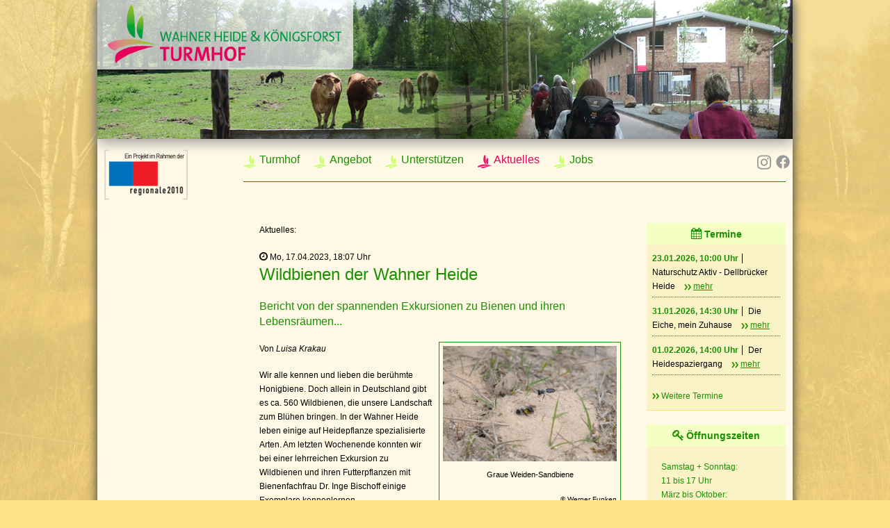

--- FILE ---
content_type: text/html; charset=UTF-8
request_url: https://www.turmhof.net/aktuell-wildbienen-der-wahner-heide,847.html
body_size: 5291
content:
<!DOCTYPE html>
<html dir="ltr" lang="de-DE">
<head>
	<meta http-equiv="Content-Type" content="text/html; charset=UTF-8" />
    <meta name="viewport" content="width=device-width, initial-scale=1, maximum-scale=1">	<title>Heideportal Turmhof | Aktuelle Meldung: Wildbienen der Wahner Heide</title>
	<meta name="description" content="Bericht von der spannenden Exkursionen zu Bienen und ihren Lebensr&auml;umen..." />

<meta property="og:title" content="Wildbienen der Wahner Heide">
<meta property="og:description" content="Bericht von der spannenden Exkursionen zu Bienen und ihren Lebensr&auml;umen...">
<meta property="og:image" content="https://www.heideterrasse.net/upload/bilder/news/847_weiden-sandbiene_w.funken.jpg">
<meta property="og:url" content="https://www.turmhof.net/aktuell-wildbienen-der-wahner-heide,847.html">

<meta property="og:site_name" content="Heideportal Turmhof, Rösrath">
<meta name="twitter:image:alt" content="Graue Weiden-Sandbiene">

		<link rel="shortcut icon" type="image/x-icon" href="/img/icon.ico" />
	<meta name="author" content="Justus Siebert" />
	 <link rel="stylesheet" type="text/css" media="all" href="/css/font-awesome.min.css">  
	<link rel="stylesheet" type="text/css" media="all" href="/css/StyleStruktur.css" />
	<link rel="stylesheet" type="text/css" media="print" href="/css/StyleStrukturPrint.css" />
    <link rel="stylesheet" type="text/css" href="/css/jquery.lightbox-0.5.css" media="screen" />
    <link href='/css/sm-core-css.css' rel='stylesheet' type='text/css' />
<link href='/css/sm-clean.css' rel='stylesheet' type='text/css' />
<link href='/css/jquery.smartmenus.bootstrap.css' rel='stylesheet' type='text/css' />
	<script type="text/javascript" src="/js/jquery-3.3.1.min.js"></script>
    <script type="text/javascript" src="/js/just-jquery.js"></script>
	<script type="text/javascript" src="/js/jquery.lightbox-0.5.js"></script>
    <script src="/js/jquery.smartmenus.js" type="text/javascript"></script>
    <script src="/js/jquery.smartmenus.bootstrap.js" type="text/javascript"></script>
	<meta name="geo.placename" content="Kammerbroich 67, 51503 Rösrath, Deutschland" />
	<meta name="geo.position" content="50.890690;7.168610" />
	<meta name="geo.region" content="DE-Nordrhein-Westfalen" />
	<meta name="ICBM" content="50.890690, 7.168610" />
<!--[if IE]>
<link rel="stylesheet" type="text/css" href="/css/StyleStrukturIE.css" />
<![endif]-->
<!--[if IE 7]>
<link rel="stylesheet" type="text/css" href="/css/StyleStrukturIE7.css" />
<![endif]-->
<script src="/js/javascript.js" type="text/javascript"></script>
</head>
<body id="oben">
<div id="Container1">
	<div id="Container2">
				<div id="BannerGesamt" class="BannerGesamtMotiv2">
			<div id="BannerTitelWhKoeforst"><a href="/" title="Startseite"><img src="/img/logo-turmhof.png" width="338" height="85" alt="Besucherportal Turmhof, R&ouml;srath, Wahner Heide / K&ouml;nigsforst" /></a></div>
            <div id="toggle-menu">
            <span class="balken"></span>
            <span class="balken"></span>
            <span class="balken"></span>
            </div>
                                <div id="linkesMenuMobile">

					
					<ul id="main-menu" class="sm sm-vertical sm-clean">

					
					<!--xxxxxxxxxxxxxxxxxxxxxxxx-->
						
						<li class=""><a href="turmhof-wahner-heide.php">Turmhof</a><!-- anfang listpunkt ebene 1 -->
														<ul><!-- anfang liste ebene 2 -->
																	<li class=""><a href="/turmhof-roesrath-gebaeude.php">Geb&auml;ude und Historie</a></li><!-- ende listpunkt ebene 2 -->
																<li class=""><a href="/projekt-forum-wahnerheide-koenigsforst.php">Wahner Heide und K&ouml;nigsforst</a></li><!-- ende listpunkt ebene 2 -->
																<li class=""><a href="/traegerverein-heideportal-turmhof.php">Tr&auml;gerverein</a></li><!-- ende listpunkt ebene 2 -->
																<li class=""><a href="/partner-traegerverein-heidezentrum-turmhof.php">Partner</a></li><!-- ende listpunkt ebene 2 -->
																<li class=""><a href="/heidebibliothek-turmhof-roesrath.php">Heidebibliothek</a></li><!-- ende listpunkt ebene 2 -->
																<li class=""><a href="/oeffnungszeiten-anfahrt-turmhof-roesrath.php">&Ouml;ffnungszeiten &amp; Anfahrt</a></li><!-- ende listpunkt ebene 2 -->
																<li class=""><a href="/hofladen-turmhof-roesrath.php">Hofladen</a></li><!-- ende listpunkt ebene 2 -->
																<li class=""><a href="/ausstellung-turmhof.php">Ausstellung</a></li><!-- ende listpunkt ebene 2 -->
																<li class=""><a href="/turmhof-garten.php">Turmhofgarten</a></li><!-- ende listpunkt ebene 2 -->
								                                   </ul><!-- ende liste ebene 2 -->
                                

						</li><!-- ende listpunkt ebene 1 -->
						
						<li class=""><a href="angebote-turmhof-wahner-heide.php">Angebot</a><!-- anfang listpunkt ebene 1 -->
														<ul><!-- anfang liste ebene 2 -->
																	<li class=""><a href="/exkursionen-wahnerheide.php">Exkursionen buchen</a></li><!-- ende listpunkt ebene 2 -->
																<li class=""><a href="/rundwanderwege-wahnerheide.php">Rundwanderwege</a></li><!-- ende listpunkt ebene 2 -->
																<li class=""><a href="/roesrather-heidespaziergang.php">R&ouml;srather Heidespaziergang</a></li><!-- ende listpunkt ebene 2 -->
																<li class=""><a href="/kinder-turmhof-roesrath.php">Angebote f&uuml;r Kinder</a></li><!-- ende listpunkt ebene 2 -->
																<li class=""><a href="/heide-kids.php">Heide-Kids</a></li><!-- ende listpunkt ebene 2 -->
																<li class=""><a href="/schul-projekte-turmhof-roesrath.php">Projekte mit Schulen</a></li><!-- ende listpunkt ebene 2 -->
								                                   </ul><!-- ende liste ebene 2 -->
                                

						</li><!-- ende listpunkt ebene 1 -->
						
						<li class=""><a href="projekt-turmhof-mitmachen-und-unterstuetzen.php">Unterst&uuml;tzen</a><!-- anfang listpunkt ebene 1 -->
														<ul><!-- anfang liste ebene 2 -->
																	<li class=""><a href="/mitmachen.php">Mitmachen</a></li><!-- ende listpunkt ebene 2 -->
																<li class=""><a href="/spenden.php">Spenden</a></li><!-- ende listpunkt ebene 2 -->
																<li class=""><a href="/sponsoring.php">Sponsoring</a></li><!-- ende listpunkt ebene 2 -->
																<li class=""><a href="/kontakt.php">Kontakt</a></li><!-- ende listpunkt ebene 2 -->
								                                   </ul><!-- ende liste ebene 2 -->
                                

						</li><!-- ende listpunkt ebene 1 -->
						
						<li class=" class="aktiv1""><a href="aktuelles.php">Aktuelles</a><!-- anfang listpunkt ebene 1 -->
							

						</li><!-- ende listpunkt ebene 1 -->
						
						<li class=""><a href="jobs-turmhof-roesrath.php">Jobs</a><!-- anfang listpunkt ebene 1 -->
							

						</li><!-- ende listpunkt ebene 1 -->
										</ul><!-- ende liste ebene 1 -->
                    </div>
		</div>		<div id="InhaltGesamt">
			<div id="HauptNavLeiste">
						<div id="BannerRegionale2010"><img src="/img/logo-regionale2010.gif" width="120" height="73" alt="regionale 2010" /></div>
            <nav>
            <ul class="ListeOhneListenpunkte ListeHauptNavi">
								<li><a href="/turmhof-wahner-heide.php">Turmhof</a>
					
										<ul>
												<li><a href="/turmhof-roesrath-gebaeude.php">Geb&auml;ude und Historie</a></li>
											<li><a href="/projekt-forum-wahnerheide-koenigsforst.php">Wahner Heide und K&ouml;nigsforst</a></li>
											<li><a href="/traegerverein-heideportal-turmhof.php">Tr&auml;gerverein</a></li>
											<li><a href="/partner-traegerverein-heidezentrum-turmhof.php">Partner</a></li>
											<li><a href="/heidebibliothek-turmhof-roesrath.php">Heidebibliothek</a></li>
											<li><a href="/oeffnungszeiten-anfahrt-turmhof-roesrath.php">&Ouml;ffnungszeiten &amp; Anfahrt</a></li>
											<li><a href="/hofladen-turmhof-roesrath.php">Hofladen</a></li>
											<li><a href="/ausstellung-turmhof.php">Ausstellung</a></li>
											<li><a href="/turmhof-garten.php">Turmhofgarten</a></li>
										</ul>
										
					
				</li>
								<li><a href="/angebote-turmhof-wahner-heide.php">Angebot</a>
					
										<ul>
												<li><a href="/exkursionen-wahnerheide.php">Exkursionen buchen</a></li>
											<li><a href="/rundwanderwege-wahnerheide.php">Rundwanderwege</a></li>
											<li><a href="/roesrather-heidespaziergang.php">R&ouml;srather Heidespaziergang</a></li>
											<li><a href="/kinder-turmhof-roesrath.php">Angebote f&uuml;r Kinder</a></li>
											<li><a href="/heide-kids.php">Heide-Kids</a></li>
											<li><a href="/schul-projekte-turmhof-roesrath.php">Projekte mit Schulen</a></li>
										</ul>
										
					
				</li>
								<li><a href="/projekt-turmhof-mitmachen-und-unterstuetzen.php">Unterst&uuml;tzen</a>
					
										<ul>
												<li><a href="/mitmachen.php">Mitmachen</a></li>
											<li><a href="/spenden.php">Spenden</a></li>
											<li><a href="/sponsoring.php">Sponsoring</a></li>
											<li><a href="/kontakt.php">Kontakt</a></li>
										</ul>
										
					
				</li>
								<li class="aktiv"><a href="/aktuelles.php">Aktuelles</a>
					
										
					
				</li>
								<li><a href="/jobs-turmhof-roesrath.php">Jobs</a>
					
										
					
				</li>
							</ul>
            </nav>
			<!--<div id="facebookButton"><a href="https://www.facebook.com/turmhof.wahnerheide" target="_blank" title="Besuchen Sie auch die facebook-Seite des Turmhofes"><img src="/img/facebook-20px.gif" width="20" height="20" alt="facebook" /></a></div>-->
            <ul class="ListeOhneListenpunkte ListeSocialMedia nurSichtbarDesktop">
                <li class="instagram"><a href="https://www.instagram.com/buendnis_heideterrasse/" target="_blank" rel="noopener" title="Besuchen Sie auch die Instagram-Seite der Heideterrasse"></a></li>
                <li class="facebook"><a href="https://de-de.facebook.com/heideterrasse" target="_blank" rel="noopener" title="Besuchen Sie auch die facebook-Seite der Heideterrasse"></a></li>
            </ul>			</div>
			
			<div id="InhaltbereichGesamt">
				<div id="InhaltbereichSpalte1">
					
									</div>
				<div id="InhaltbereichSpalte2">
				<p class="TitelHeadBeiZweiEbenen">Aktuelles:</p>
                <article itemscope itemType="http://schema.org/BlogPosting">
				<p class="SingleAuflistungDatum"><time datetime="2023-04-17 18:07" itemprop="datePublished">Mo, 17.04.2023, 18:07</time> Uhr</p>
				<h1 itemprop="headline">Wildbienen der Wahner Heide</h1>
                <div class="InhaltsBereichStandard" itemprop="articleBody">
				<h2>Bericht von der spannenden Exkursionen zu Bienen und ihren Lebensräumen...</h2>

									<!--<script type="text/javascript" src="/js/jquery.lightbox-0.5.js"></script>
					<link rel="stylesheet" type="text/css" href="/css/jquery.lightbox-0.5.css" media="screen" />-->
					<script type="text/javascript">
				    $(function() {
				        $('.ListeBilderGalerieThumb a').lightBox({
						maxHeight: 600,
           				maxWidth: 1200
						})
				    });
				    </script>
					<p><div class="SchichtBildInTextGesamtRechts"><div class="SchichtBildInTextBild ListeBilderGalerieThumb"><a href="https://www.heideterrasse.net/upload/bilder/news/847_weiden-sandbiene_w.funken.jpg" class="" title="Gro&szlig;ansicht" name="Graue Weiden-Sandbiene"><img src="https://www.heideterrasse.net/upload/bilder/news/847_weiden-sandbiene_w.funken.jpg" width="250" alt="Graue Weiden-Sandbiene" itemprop="image" /></a></div><p class="SchichtBildInTextUntertitel" style="width:250px;">Graue Weiden-Sandbiene</p><div class="SchichtBildInTextCopyright">&copy; Werner Funken</div></div></p> 
  <p>Von <em>Luisa Krakau</em></p> 
  <p>Wir alle kennen und lieben die berühmte Honigbiene. Doch allein in
Deutschland gibt es ca. 560 Wildbienen, die unsere Landschaft zum
Blühen bringen. In der Wahner Heide leben einige auf Heidepflanze
spezialisierte Arten. Am letzten Wochenende konnten wir bei einer
lehrreichen Exkursion zu Wildbienen und ihren Futterpflanzen mit
Bienenfachfrau Dr. Inge Bischoff einige Exemplare kennenlernen.</p> 
  <p align="justify">Direkt
am Anfang hatten wir das Glück eine gut besuchte Sanddüne zu
entdecken, wo Seiden- und Sandbienen direkt nebeneinander leben. Sie
brüten und leben solitär in Löchern im Boden und brauchen dafür
sandigen Rohboden, welchen an dieser Stelle Wildschweine herstellen.
Während Seidenbienen eine klare Einflugschneise für ihre Nester
planen und ihre Nester offenlassen, bauen die Sandbiene kleine
Vulkane, welche sie vor dem Verlassen verschließen und mit
Duftstoffen markieren. Beim ersten Ausflug fliegen beide Arten immer
größer werdende Achtförmige-Figuren um ihr Nest, um sich die
Stelle ihres Nestes an Landmarken zu merken. 
</p> 
  <p align="justify">Besonders
beeindruckt haben die roten Blutbienen. Sie haben einen komplett
roten Köper und sind somit nicht sofort als Biene zu erkennen. Sie
sind Brutparasiten, denn sie legen ihre Eier in die Nester der
Seidenbienen und töten Eier oder Larven der Wirte. Deswegen gehören
sie zu den Kuckucksbienen. Fast jede Bienenart hat auch eine
spezialisierte Kuckucksbienen-Art, die wie der Kuckuck, seine Eier in
fremde Nester legen.</p> 
  <p align="justify">Zudem
konnten wir viel über die Systematik der Bienen, die erstaunliche
Anpassung von Bienen und Blütenpflanzen und die dadurch
hervortretende Wichtigkeit von Artenvielfalt bei den Wildbienen
lernen. Die Blüte von Tomatenpflanze zum Beispiel, kann nur durch
Vibration bestäubt werden, was durch das tiefe Brummen der Hummeln
ausgelöst werden kann. Die Honigbiene kann diesen Mechanismus nicht
auslösen und kann Tomaten somit auch nicht bestäuben. Neben der
Tomate gibt es noch zahlreiche andere Arten, die nur von spezifischen
Wildbienen bestäubt werden können. Leider sind auch die Wildbienen
von Nahrungsmangel und Vergiftung durch Insektizide betroffen. Durch
richtiges Anpflanzen von bestimmten Pflanzenarten kann man aber auch
die Wildbienen ein wenig unterstützen und sich sogar gezielt Arten
in den Garten holen. 
</p> 
  <p align="justify">Im
Sommer wird es eine weitere interessante Exkursion zu den dann
aktiven Wildbienen geben, für alle die nun gern mehr wissen möchten: <a href="https://www.wahnerheide.net/veranstaltung.php?veranstaltung_id=850" target="_blank">Bienen-Exkursion im August</a></p>				
				
                

								<!--<script type="text/javascript" src="/js/jquery.lightbox-0.5.js"></script>
					<link rel="stylesheet" type="text/css" href="/css/jquery.lightbox-0.5.css" media="screen" />-->
					<script type="text/javascript">
				    $(function() {
				        $('.ListeBilderGalerieThumb a').lightBox({
						maxHeight: 550,
           				maxWidth: 800
						})
				    });
				    </script>
				<div class="InhaltsBereichStandard">
					<ul class="ListeOhneListenpunkte ListeBilderGalerieThumb">
										
					
										
					
										
					
										
					
										</ul>
				</div>
				                </div>
                 <div id="SchichtAutorUnterArtikel"><p><a href="#" title="Ein Beitrag von: TG | Tanja Gerlach" class="autorenLink"><span itemprop="author">TG</span></a></p></div>
                  <div class="nichtSichtbar" itemprop="publisher" itemscope itemtype="http://schema.org/Organization">
                                <div itemprop="logo" itemscope itemtype="http://schema.org/ImageObject">
                                    <meta itemprop="url" content="https://www.turmhof.net/img/logo-turmhof.png">
                                    <img src="https://www.turmhof.net/img/logo-turmhof.png" alt="Heideportal Turmhof, Logo">
                                </div>
                                <span itemprop="name">Bündnis Heideterrasse e.V.</span>
                            </div>
                </article>
                </div>
				<div id="InhaltbereichSpalte3">
					
										<div class="KastenRechtsGesamt">
						<h4 class="titelTermine">Termine</h4>
												<ul class="ListeOhneListenpunkte ListeKastenRechts">
												<li><a href="veranstaltung-naturschutz-aktiv---dellbruecker-heide-776.php" title="Termin: Naturschutz Aktiv - Dellbr&uuml;cker Heide"><span class="KastenRechtsDatum">23.01.2026, 10:00 Uhr</span> <span class="KastenRechtsTitel">Naturschutz Aktiv - Dellbrücker Heide</span> <span class="KastenRechtsMehr">mehr</span></a></li>
												<li><a href="veranstaltung-die-eiche_-mein-zuhause-1020.php" title="Termin: Die Eiche, mein Zuhause"><span class="KastenRechtsDatum">31.01.2026, 14:30 Uhr</span> <span class="KastenRechtsTitel">Die Eiche, mein Zuhause</span> <span class="KastenRechtsMehr">mehr</span></a></li>
												<li><a href="veranstaltung-der-heidespaziergang-1024.php" title="Termin: Der Heidespaziergang"><span class="KastenRechtsDatum">01.02.2026, 14:00 Uhr</span> <span class="KastenRechtsTitel">Der Heidespaziergang</span> <span class="KastenRechtsMehr">mehr</span></a></li>
												</ul>
						
						<ul class="ListeOhneListenpunkte ListeKastenRechts2">
						<li><a href="veranstaltungen-turmhof.php" title="Weitere Termine zum Turmhof">Weitere Termine</a></li>
						</ul>
						
					</div>
					
					<div class="KastenRechtsGesamt">
						<h4 class="titelOeffnungszeiten">&Ouml;ffnungszeiten</h4>
						
						<ul class="ListeOhneListenpunkte ListeKastenRechts2">
						<li style="background:none;">Samstag + Sonntag:<br />11 bis 17 Uhr<br>M&auml;rz bis Oktober:<br>bis 18 Uhr<br /><br /><!--Ausstellung:<br />freier Eintritt w&auml;hrend der &Ouml;ffnungszeiten.--></li>
						</ul>
						
					</div>					
										<div class="KastenRechtsGesamt">
						<h4 class="titelAnfahrt">Anfahrt</h4>
						<!-- anfang kasten googlemap -->

						<div class="SchichtGoogleMapKastenRechts" id="map1a">
							<div class="SchichtGoogleMapKastenRechts2" id="map_canvas"><iframe width="100%" height="300" frameborder="0" scrolling="no" marginheight="0" marginwidth="0" src="https://www.openstreetmap.org/export/embed.html?bbox=7.161530256271363%2C50.88797609919461%2C7.175316810607911%2C50.89347152456725&amp;layer=mapnik&amp;marker=50.890723892926225%2C7.168423533439636"></iframe></div>
						</div>
						<!-- ende kasten googlemap -->
						
						<ul class="ListeOhneListenpunkte ListeKastenRechts2">
						<li><a href="/oeffnungszeiten-anfahrt-turmhof-roesrath.php" title="Anfahrtsbeschreibung Heideportal Turmhof, R&ouml;srath">Anfahrtsbeschreibung</a></li>
						</ul>
						
					</div>
					
					<div class="KastenRechtsGesamt">
						<h4 style="font-size:0.9em;">Video Er&ouml;ffnung 01.05.2012</h4>
						<p style="text-align:center"><a href="/video-turmhof-eroeffnung-2012.php" title="Video: Er&ouml;ffnung Heide-Portal Turmhof / R&ouml;srath, 01. Mai 2012"><img src="/img/video-thumb-eroeffnung-150.jpg" width="150" height="95" alt="Video: Er&ouml;ffnung Heide-Portal Turmhof, R&ouml;srath" /></a></p>
					</div>				</div>
			</div>
			
		</div>
		<!-- ende inhaltsbereich -->
		<div id="FooterZeile">
			<div id="FooterZeile2">
						<ul class="ListeOhneListenpunkte ListeFooter">
			<li><a href="/" title="Startseite">Startseite</a></li>
			<li><a href="/downloads.php" title="Downloads">Downloads</a></li>
			<li><a href="/impressum.php" title="Impressum">Impressum</a></li>
            <li><a href="/datenschutz.php" title="Impressum">Datenschutz</a></li>
			<li><a href="/kontakt.php" title="Kontakt">Kontakt</a></li>
			</ul>
			
						</div>
		</div>
		
	</div>
</div>
</body>
</html>

--- FILE ---
content_type: text/css
request_url: https://www.turmhof.net/css/StyleStruktur.css
body_size: 7009
content:

* {
  -webkit-box-sizing: border-box;
     -moz-box-sizing: border-box;
          box-sizing: border-box;
}
*:before,
*:after {
  -webkit-box-sizing: border-box;
     -moz-box-sizing: border-box;
          box-sizing: border-box;
}

html{
	/*height:100%;*/
	
	min-height: 101.05%;
	
}

body {
	overflow: 		auto;
	padding: 		0px; 
	margin:			0px; 
	margin-top:		0px;
	margin-bottom:	20px;
	margin-left:	0px;
	background: repeat-x url(../img/bck.jpg);
	background-position:left top;
	background-attachment:fixed;
	background-size: 100% 100%;
	background-color:#FFE28A;
	min-height:100%;
	
}
body, body a{
	font-family: Verdana, Arial, Helvetica, sans-serif;
	color:#000000;
	font-size:12px;
	line-height: 20px;
}

p strong, td strong{
	
}


table { 
	/*border-collapse:collapse;
	margin: 0px;*/
	border-spacing:0px;
	border: 0px solid white;
}

td { 
	border: 0px white solid;
	padding: 0px; 
	vertical-align: top;
	
} 




div.bildrahmen{
	position:relative;
	float:left;
	border: 1px solid #CFCFCF; 
	padding:3px;
	/*background-color:#FFFFFF;*/
}
div.BildRahmenGesamt{
	position:relative;
	float:right;
	
	border: 1px solid #189000; 
	padding:3px;
	margin-left:10px;
	margin-bottom:5px;
}
div.BildRahmenGesamt p.bild{
	margin-bottom:0px;
}
div.BildRahmenGesamt p.bildtitel, p.bildtitel{
	margin-bottom:0px;
	font-size:10px;
	line-height:16px;
}
div.BildRahmenGesamt p.bildcopyright{
	margin-bottom:0px;
	font-size:10px;
	line-height:16px;
	text-align:right
}

p.BildRahmenGesamtxxy{
	
	float:right;
	
	border: 1px solid #189000; 
	padding:3px;
	margin-left:10px;
	margin-bottom:5px;
	
}


td.zellebildrahmen{
	padding: 6px; 
}

img { 
border: 0px solid #FFFFFF; 
}

div.SchichtBildUntertitel{
	position:relative;
	text-align:center;
	font-size:0.8em;
	margin-top:2px;
}
div.SchichtBildCopyright{
	position:relative;
	text-align:right;
	font-size:0.8em;
	margin-top:2px;
    margin-bottom:8px;
}

/*------------------*/





div#Container1{
	position:relative;
	margin:0 auto;
	width:1000px;
	height:auto;
	margin-top:0px;
	
}
div#Container2{
	position:relative;
	float:left;
	clear:both;
	width:100%;
	background-color:#FFF9E6;
	margin-bottom:20px;
	-moz-box-shadow: 0px 0px 14px #323232;
	-webkit-box-shadow: 0px 0px 14px #323232;
	box-shadow: 0px 0px 14px #323232;
}

/*----*/

div#BannerGesamt{
	position:relative;
	width:100%;
	height:200px;
	-webkit-box-shadow: 0px 6px 17px 0px rgba(158,158,158,0.95);
    -moz-box-shadow: 0px 6px 17px 0px rgba(158,158,158,0.95);
    box-shadow: 0px 6px 17px 0px rgba(158,158,158,0.95);
}
div.BannerGesamtMotiv1{
	background: no-repeat url(../img/banner-turmhof.jpg);
	background-position:left top;
}
div.BannerGesamtMotiv2{
	background: no-repeat url(../img/bck-banner-turmhof.jpg);
	background-position:left top;
}


div#BannerTitelWhKoeforst{
	position:absolute;
	top:0px;
	left:0px;
	/*
    top:-25px;
	left:-15px;
	width:400px;
	height:150px;
    background: url("../img/bck-logo-kleiner.png") no-repeat scroll 0 0 transparent;
    width:400px;
	height:150px;
    */

    background-color:rgba(255,255,255,0.7);
    padding:15px;
    padding-top:7px;
    padding-bottom:2px;
    border-bottom-right-radius: 5px;
}
div#BannerTitelWhKoeforst a{
  font-size: 1px;
  line-height: 1px;
  padding-bottom:0;
}

div#BannerTitelWhKoeforst a img {
  /*
    margin-left: 30px;
    margin-top: 30px;
    */
}

div#BannerRegionale2010{
	position:absolute;
	top:15px;
	left:10px;
}

/*----------------*/

div#InhaltGesamt{
	position:relative;
	min-height:100px;
}

div#HauptNavLeiste{
	position:relative;
	float:left;
	clear:both;
	width:100%;
}

/*---*/

div#facebookButton{
	position:absolute;
	right:10px;
	top:20px;
}

/*---*/

ul.ListeOhneListenpunkte{
	margin:0px;
	padding:0px;
	list-style-type: none;
}

ul.ListeHauptNavi{
	margin-left:210px;
	margin-top:20px;
	float:left;
	border-bottom:1px solid #189000;
	padding-bottom:20px;
	width:780px;
}
ul.ListeHauptNavi li{
	float:left;
	margin-left:20px;
	padding-bottom:0px;
}
ul.ListeHauptNavi li:first-child{
	margin-left:0px;
}
ul.ListeHauptNavi li.aktiv a{
	background: no-repeat url(../img/icon_hauptnav_on.gif);
	background-position:left 2px;
	color:#e5005b;
}

ul.ListeHauptNavi li a{
	text-decoration:none;
	font-size:16px;
	line-height:20px;
	color:#189000;
	font-weight:normal;
	font-family: "Trebuchet MS", "Lucida Sans Unicode", "Lucida Grande", Verdana, Arial, Helvetica, sans-serif;
	background: no-repeat url(../img/icon_hauptnav_off.gif);
	background-position:left 2px;
	padding-left:23px;
	padding-bottom:4px;
}

ul.ListeHauptNavi li a:visited{
	
}
ul.ListeHauptNavi li a:hover{
	background: no-repeat url(../img/icon_hauptnav_on.gif);
	background-position:left 2px;
	padding-left:23px;
	color:#e5005b;
}
ul.ListeHauptNavi li a:active{
	
}

/*-- anfang ausklapp-menue, 2. ebene-*/

ul.ListeHauptNavi li:hover ul{
	display:block;
}

ul.ListeHauptNavi li ul{
	list-style-type:none;
	position:absolute;
	margin-top:0px;
	
	display:none;
	float:left;
	clear:both;
	background: repeat-x url(../img/bck-subnav.png);
	background-position:left 21px;
	z-index:100;
	padding-top:30px;
	padding-bottom:10px;
	padding-left:23px !important;
	padding-right:23px !important;
	border-bottom:1px solid #189000;
}
ul.ListeHauptNavi li ul li{
	float:none;
	padding-left:0px !important;
	border-bottom:1px dotted #189000;
}
ul.ListeHauptNavi li ul li, ul.ListeHauptNavi li ul li:first-child{
	margin-left:0px !important;
}
ul.ListeHauptNavi li ul li:last-child{
	border-bottom:0px dotted #189000;
}
ul.ListeHauptNavi li ul li a{
	background:none !important;
	font-size:14px;
	line-height:24px;
	color: #189000 !important;
	
}
ul.ListeHauptNavi li ul li.aktivSubnav a{
	color:#e5005b !important;
}

ul.ListeHauptNavi li ul li a:visited{
	
}
ul.ListeHauptNavi li ul li a:hover{
	background: none;
	color:#e5005b !important;
}
ul.ListeHauptNavi li ul li a:active{
	
}

ul.ListeHauptNavi li ul li a, ul.ListeHauptNavi li ul li a:hover{
	padding-left:0px;
}

/*---*/

div#InhaltbereichGesamt{
	position:relative;
	margin-top:30px;
	float:left;
	clear:both;
	width:100%;
	z-index:20;
}
div#InhaltbereichSpalte1{
	position:relative;
	float:left;
	width:200px;
	margin-left:10px;
	padding-top:50px;
	/*
	background-color:#ffcc22;
	*/
}
div#InhaltbereichSpalte2{
	position:relative;
	float:left;
	width:520px;
	margin-left:23px;
	/*
	background-color:#CCFF99;
	*/
}
div#InhaltbereichSpalte3{
	position:relative;
	float:left;
	width:200px;
	margin-left:37px;
	
	/*
	background-color:#FFFF33;
	*/
}

/*--*/

div.KastenRechtsGesamt{
	position:relative;
	float:left;
	clear:both;
	width:100%;
	margin-bottom:20px;
	/*
	background-color:#FFF5C0;
	*/
	/*
	background-color:#FFFAE0;
	*/
	background-color:#FBF3C8;
	border-bottom:1px solid #FBE46E;
}
div.KastenRechtsGesamt h4{
	/*
	background-color:#EAFFC0;
    border-bottom:1px solid #FBE46E;
	*/
    border-top-left-radius: 5px;
    border-top-right-radius: 5px;

	color:#189000;
	font-size:14px;
	font-weight:bold;
	padding-left:4px;
	padding-right:4px;
	padding-top:6px;
	padding-bottom:6px;
	text-align:center;
}

ul.ListeKastenRechts, ul.ListeKastenRechts2{
	margin-left:8px;
	margin-right:8px;
	margin-top:10px;
}
ul.ListeKastenRechts li, ul.ListeKastenRechts2 li{
	border-bottom:1px dotted #189000;
	margin-bottom:10px;
	padding-bottom:5px;
}
ul.ListeKastenRechts li a, ul.ListeKastenRechts2 li a{
	text-decoration:none;
}
.KastenRechtsDatum{
	padding-right:5px;
	border-right:1px solid #000000;
	margin-right:5px;
	font-weight:bold;
	color:#189000;
}
.KastenRechtsMehr{
	margin-left:10px;
	text-decoration:underline;
	background: no-repeat url(../img/doppelpfeil-gruen.gif);
	background-position:left 4px;
	padding-left:13px;
	color:#189000;
}

ul.ListeKastenRechts2{
	margin-top:20px;
	/*
	border-top:1px solid #189000;
	*/
}

ul.ListeKastenRechts2 li{
	background: no-repeat url(../img/doppelpfeil-gruen.gif);
	background-position:left 6px;
	padding-left:13px;
	color:#189000;
	border-bottom:0px solid #FFFFFF;
	margin-bottom:5px;
}
ul.ListeKastenRechts2 li a{
	color: #189000;
}

/*------------*/
/*---*/

ul.ListeLogosFoerderer{
	
}

ul.ListeLogosFoerderer li{
	text-align:center;
	margin-bottom:20px;
}

/*----*/

div#InhaltbereichSpalte1 h4{
	color:#189000;
	font-size:14px;
	line-height:22px;
	font-weight:normal;
	/*
	background-color:#D6FE87;
	*/
	background-color:#EAFFC0;
	padding-left:16px;
	margin-right:20px;
	padding-top:6px;
	padding-bottom:6px;
	
}

ul.ListeSubnavLinks{
	margin-top:10px;
	margin-left:5px;
}
ul.ListeSubnavLinks li{
	margin-bottom:5px;
	background: no-repeat url(../img/doppelpfeil-gruen-klein.gif);
	background-position:left 6px;
	padding-left:11px;
}
ul.ListeSubnavLinks li.aktiv2 a, ul.ListeSubnavLinks li.aktiv2 ul.ListeSubnavLinks2 li.aktiv3 a{
	text-decoration: underline !important;
	
}
ul.ListeSubnavLinks li a{
	text-decoration:none;
	color:#189000;
	/*
	background: no-repeat url(../img/doppelpfeil-gruen-klein.gif);
	background-position:left 4px;
	padding-left:11px;
	*/
}

ul.ListeSubnavLinks li a:visited{
	text-decoration: none;
}
ul.ListeSubnavLinks li a:hover{
	text-decoration: underline;
	
}
ul.ListeSubnavLinks li a:active{
	text-decoration:none;
}

/*--*/

ul.ListeSubnavLinks2{
	margin-top:5px;
	margin-left:0px;
	margin-bottom:15px;
}
ul.ListeSubnavLinks2 li{
	background-image:none !important;
	margin-bottom:0px !important;
	
	
	background: no-repeat url(../img/doppelpfeil-gruen-klein.gif);
	background-position:left 3px;
	padding-left:10px;
}
li.aktiv2 ul.ListeSubnavLinks2 li a{
	text-decoration:none !important;
	font-size:11px;
	line-height:14px;
}
li.aktiv2 ul.ListeSubnavLinks2 li a:visited{
	text-decoration:none !important;
}
li.aktiv2 ul.ListeSubnavLinks2 li a:hover{
	text-decoration:underline !important;
}
li.aktiv2 ul.ListeSubnavLinks2 li a:active{
	text-decoration:none !important;
}

/*--------*/

div.standardBckHellgruen,
div.ListeAktuellesTextteil p.ListeAktuellesDatum,
div.KastenRechtsGesamt h4
{
  background-color:#f4ffc3;
}

ul.ListeAktuelles{
	margin-top:40px;
}
ul.ListeAktuelles li{
	border-bottom:1px dotted #189000;
	margin-bottom:20px;
	padding-bottom:10px;
	float:left;
	clear:both;
	width:100%;
}

div.ListeAktuellesBild{
	position:relative;
	float:left;
	width:120px;
	margin-right:20px;

}
div.ListeAktuellesBild img{
 box-shadow:3px 3px 3px 0px #b0b0b0;
}

div.ListeAktuellesTextteil{
	position:relative;
	float:left;
	width:380px;
}
div.ListeAktuellesTextteil p.ListeAktuellesDatum{
  /*
	background-color:#EAFFC0;
    */

	padding-left:3px;
}
div.ListeAktuellesTextteil p.ListeAktuellesDatum:before{
    content:"\f017";
    font-family:FontAwesome;
	padding-right:3px !important;
	position:relative;
    top:0px;
    font-size:1.2em;
}

div.ListeAktuellesTextteil h3{
	
	font-weight:bold;
}
div.ListeAktuellesTextteil h3:visited {
	text-decoration: none;
}
div.ListeAktuellesTextteil h3:hover {
	text-decoration: underline;
	
}
div.ListeAktuellesTextteil h3:active {
	text-decoration:none;
}


div.ListeAktuellesTextteil p.ListeAktuellesTeaser{
	
}
div.ListeAktuellesTextteil p.ListeAktuellesMehr{
	text-align:right;
	padding-right:20px;
}
div.ListeAktuellesTextteil p.ListeAktuellesMehr .ListeAktuellesMehrLink{
	text-decoration:none;
	color:#189000;
	background: no-repeat url(/img/doppelpfeil-gruen-klein.gif);
	background-position:left 5px;
	padding-left:11px;
}
div.ListeAktuellesTextteil p.ListeAktuellesMehr .ListeAktuellesMehrLink:visited {
	text-decoration: none;
}
div.ListeAktuellesTextteil p.ListeAktuellesMehr .ListeAktuellesMehrLink:hover {
	text-decoration: underline;
	
}
div.ListeAktuellesTextteil p.ListeAktuellesMehr .ListeAktuellesMehrLink:active {
	text-decoration:none;
}


div.ListeAktuellesTextteil p.ListeAktuellesDatum, div.ListeAktuellesTextteil h3, div.ListeAktuellesTextteil p.ListeAktuellesTeaser, div.ListeAktuellesTextteil p.ListeAktuellesMehr{
	margin-bottom:0px;
}

p.SingleAuflistungDatum{
  margin-bottom:0;
}
p.SingleAuflistungDatum:before{
  content:"\f017";
    font-family:FontAwesome;
	padding-right:3px !important;
	position:relative;
    top:0px;
    font-size:1.2em;
}

.titelTermine{

}
.titelTermine:before,
.DatumVeranstaltungSingle:before,
.titelVeranstaltungenUebersicht:before,
ul.ListeVeranstaltungen li p.ListeAktuellesDatum:before
{
  content:"\f073";
    font-family:FontAwesome;
	padding-right:3px !important;
	position:relative;
    top:0px;
    font-size:1.2em;
    font-weight: 400;
}
.titelVeranstaltungenUebersicht:before{
   padding-right:6px !important;
   font-size:1.0em;
}
.titelAktuellesUebersicht:before{
  content:"\f017";
    font-family:FontAwesome;
	padding-right:6px !important;
	position:relative;
    top:0px;
    font-size:1.0em;
    font-weight: 400;
}

.titelVeranstaltungSingle{
  margin-bottom:5px;
}
.DatumVeranstaltungSingle{
  margin-bottom:2px;
}

.titelOeffnungszeiten:before{
  content:"\f084";
    font-family:FontAwesome;
	padding-right:3px !important;
	position:relative;
    top:0px;
    font-size:1.2em;
    font-weight: 400;
}
.titelAnfahrt:before{
  content:"\f277";
    font-family:FontAwesome;
	padding-right:3px !important;
	position:relative;
    top:0px;
    font-size:1.2em;
    font-weight: 400;
}

/*--*/


div.SchichtWeitereInfosGesamt{
	position:relative;
	float:left;
	width:100%;
	border-bottom:1px dotted #189000;
	border-top:1px dotted #189000;
	margin-top:20px;
	margin-bottom:20px;
	padding-top:20px;
	padding-bottom:0px;
}
div.SchichtWeitereInfosGesamt ul.ListeAktuellesWeitereInfos{
	margin-bottom:20px;
	
}
div.SchichtWeitereInfosGesamt ul.ListeAktuellesWeitereInfos, div.SchichtWeitereInfosGesamt h4{
	margin-left:20px;
}
div.SchichtWeitereInfosGesamt ul.ListeAktuellesWeitereInfos li{
	margin-bottom:3px;
	background: no-repeat url(../img/pfeil-gruen-klein.gif);
	background-position:left 7px;
	padding-left:7px;
}
div.SchichtWeitereInfosGesamt h4{
	font-weight:bold;
}

/*-----*/

div#FooterZeile{
	position:relative;
	float:left;
	clear:both;
	width:100%;
	padding-bottom:20px;
	margin-top:30px;
}
div#FooterZeile2{
	position:relative;
	float:left;
	clear:both;
	
	width:542px;
	
	text-align: center;
	
	margin-left:210px;
	padding-top:18px;
	border-top:1px solid #189000;
	/*
	background-color:#ffcc33;
	*/
}

ul.ListeFooter{
	/*
	display:inline;
	
	background-color:#ffffff;
	*/
}
ul.ListeFooter li{
	float:none;
	display:inline;
	margin-left:10px;
	padding-left:10px;
	padding-bottom:2px !important;
	border-left:1px solid #189000;
}
ul.ListeFooter li:first-child{
	margin-left:0px;
	padding-left:0px;
	border-left:0px solid #000000;
}

ul.ListeFooter li a{
	text-decoration:none;
	color: #189000;
}
ul.ListeFooter li a:visited {
	text-decoration: none;
}
ul.ListeFooter li a:hover {
	text-decoration: underline;
	
}
ul.ListeFooter li a:active {
	text-decoration:none;
}

/*----*/

div#ZeileSocialMedia{
	position:relative;
	float:left;
	clear:both;
	width:542px;
	margin-left:0px;
	border-top:1px solid #189000;
	margin-bottom:150px;
	margin-top:20px;
	min-height:30px;
	/*
	background-color:#FFF0C2;
	*/
}
div#socialshareprivacy{
	position:relative;
	float:left;
	clear:both;
	width:542px;
	margin-left:0px;
	padding-top:10px;
}

/*---*/

div.SchichtGoogleMapStandard{
	position:relative;
	padding:3px;
	border:1px solid #666666;
	
	
}
div.SchichtGoogleMapStandard2{
	position:relative;
	height:300px;
	overflow:hidden;
}

/*---*/

div.SchichtGoogleMapKastenRechts{
	position:relative;
	padding:3px;
	border:1px solid #FBE46E;
	
	
}
div.SchichtGoogleMapKastenRechts2{
	position:relative;
    /*
	height:150px;
    */
    height:200px;
	overflow:hidden;
}

/*---*/

div.AbsatzRahmenObenUndUnten{
	border-top:1px solid #189000;
	border-bottom:1px solid #189000;
	margin-bottom:20px;
	float:left;
	clear:both;
	width:100%;
}

/*-------*/

table.VeranstaltungTabelleInfos{
	padding-top:5px;
	padding-bottom:5px;
	/*
	float:left;
	clear:both;
	width:100%;
	*/
}

td.VeranstaltungZelleSpalte1, td.VeranstaltungZelleSpalte2, td.VeranstaltungZelleSpalte2 a{
	font-size:11px;
	color:#189000;
}
td.VeranstaltungZelleSpalte1{
	font-weight:bold;
	padding-right:10px;
	
}
td.VeranstaltungZelleSpalte1{
	
}

/*----------------------*/
/*-----------*/



div.SchichtBildInTextGesamtLinks, div.SchichtBildInTextGesamtRechts{
	position:relative;
	border:1px solid #189000;
	padding:5px;
}

div.SchichtBildInTextGesamtLinks{
	float:left;
	margin-right:10px;
}
div.SchichtBildInTextGesamtRechts{
	float:right;
	margin-left:10px;
}

div.SchichtBildInTextBild{
	position:relative;
	
}
div.SchichtBildInTextUntertitel{
	position:relative;
	margin-top:5px;
	text-align:center;
	font-size:11px;
    line-height: 20px;
}
p.SchichtBildInTextUntertitel{
	position:relative;
	margin-top:5px;
	text-align:center;
	font-size:11px;
    line-height: 16px;
}

div.SchichtBildInTextCopyright{
	position:relative;
	margin-top:5px;
	text-align:right;
	font-size:0.8em;
}
/*----------*/



ul.ListeDownloads{
	margin-top:40px;
}
ul.ListeDownloads li{
	border-bottom:1px dotted #189000;
	margin-bottom:20px !important;
	padding-bottom:10px;
	float:left;
	clear:both;
	width:100%;
}
p.ListeDownloadsDownloadLink{
	margin-bottom:0px;
	/*
	color:#006fb9;
	*/
}
p.ListeDownloadsDownloadLink a{
	text-decoration:none;
	color:#189000;
	background: no-repeat url(../img/doppelpfeil-gruen-klein.gif);
	background-position:left 5px;
	padding-left:11px;
	font-size:1.1em;
	border-bottom:0px dotted #fff !important;
	text-decoration:underline !important;
}
p.ListeDownloadsDownloadLink a:visited{
	text-decoration:none;
}
p.ListeDownloadsDownloadLink a:hover{
	text-decoration:underline;
}
p.ListeDownloadsDownloadLink a:active{
	text-decoration:none;
}

p.ListeDownloadsAbsatzDatum{
	margin-bottom:2px;
}

/*------------*/

/*----------*/

ul.ListePartner{

}
ul.ListePartner li{
	border-bottom:1px dotted #189000;
	float:left;
	clear:both;
	width:100%;
	margin-bottom:40px;
}
ul.ListePartner li h3{
	background-color: #EAFFC0;
	padding-left:10px;
	padding-bottom:3px;
}
ul.ListePartner li h4, ul.ListePartner li p{
	margin-left:10px;
}
ul.ListePartner li h4{
	font-size: 14px;
	font-weight:normal;
}
ul.ListePartner li h4.WeitreInfosTitel{
	background: no-repeat url(../img/pfeil-nach-unten.gif);
	background-position:left 10px;
	padding-left:16px;
	cursor:pointer;
}

div.WeitreInfosText{
	position:relative;
	float:left;
	clear:both;
	width:100%;
	display:none;
}
/*----------*/

ul.ListeRundwanderwege{
	
}
ul.ListeRundwanderwege li{
	padding-left:70px;
	width:85%;
}
ul.ListeRundwanderwege li h4.WeitreInfosTitel{
	margin-bottom:20px;
}

li.PiktogrammHerfeldTour{
	background: no-repeat url(../img/piktogramme/herfeld.png);
	background-position:left 0px;
}
li.PiktogrammGeisterbuschTour{
	background: no-repeat url(../img/piktogramme/geisterbusch.png);
	background-position:left 0px;
}
li.PiktogrammTurmhofTour{
	background: no-repeat url(../img/piktogramme/turmhof.png);
	background-position:left 0px;
}

/*------- fonts -------*/

sup {
	padding:0px;
	margin:0px;
	line-height:1.0em;
}

h1, h2, h3, h4, h5{
	font-family: Verdana, Arial, sans-serif;
	color:#189000;
}

h1{
	/*
	text-transform: uppercase;
	*/
	font-family: "Trebuchet MS", "Lucida Sans Unicode", "Lucida Grande", Verdana, Arial, sans-serif;
	font-size:24px;
	line-height:30px;
	margin-bottom:20px;
	margin-top:0px;
	text-align:left;
	font-weight:normal;
}


h2{
	font-size:16px;
	line-height: 22px;
	font-weight:normal;
	padding-top:0px;
	margin-bottom:15px;
	margin-top:0px;
	text-align:left;
}

h3{
	font-size:14px;
	font-weight:bold;
	line-height: 20px;
	margin-top:0px;
	margin-bottom:3px;
}

h4, h4 a{
	font-size:13px;
	font-weight:normal;
	line-height: 18px;
	text-decoration:none !important;
}
h4{
	margin-top:0px;
	margin-bottom:4px;
	padding:0px;
}
h4.MitRotemStreifenDavor{
	background: no-repeat url(../img/streifen-rot.gif);
	background-position:left 4px;
	padding-left:14px;
	margin-left:-14px;
	float:left;
	clear:both;
}


h4 a:visited {
	text-decoration: none !important;
}
h4 a:hover {
	text-decoration: underline !important;
	
}
h4 a:active {
	text-decoration:none !important;
}

h5{
	font-size:12px;
	line-height:18px;
	font-weight:bold;
	margin:0px;
	margin-bottom:2px;
	padding:0px;
}

hr{
	height:1px;
	border:0px;
	background-color:#B4B5B5;
	margin-top:15px;
	margin-bottom:15px;
}

.FettUndKursiv{
	font-weight:bold;
	font-style:italic;
}


p{
	margin-top:0px;
	margin-bottom:18px;
	
	/*
	background-color:#ffcc33;
	float:right;
	clear:both;
	width:100%;
	*/
}

.SchriftBlau{
	color: #006FB9;
}
.SchriftBeige{
	color: #F39200;
}
.SchriftGruen{
	color: #86BC25;
}
.SchriftViolett{
	color: #E5005B;
}

.AbstandNachUnten{
	margin-bottom:10px;
}

.TextKlein, .TextKlein a{
	font-size:11px;
}
.TextVertikalMittig{
	vertical-align:middle;
}
.HeideLila{
	color:#e5005b;
}

.Fett{
	font-weight:bold;
}



.unterstrich{
	text-decoration: underline;
}

a{
	text-decoration: underline;
}

a:link{
	text-decoration: underline;
}
a:visited{
	text-decoration: underline;
}
a:hover{
	text-decoration: underline;
}
a:active{
	text-decoration: underline;
}




/*----------------*/




/*----------------*/


/*----------------*/
a.LinkMitPfeilDavor{
	text-decoration:none;
	padding-left:14px;
	padding-top:0px;
	padding-bottom:0px;
	/*text-transform: uppercase;*/
	background: no-repeat url(../img/doppelpfeil-gruen.gif);
	background-position:left 4px;
}
a.LinkMitPfeilDavor:visited{
	text-decoration:none;
}
a.LinkMitPfeilDavor:hover{
	text-decoration:underline;
}
a.LinkMitPfeilDavor:active{
	text-decoration:none;
}
/*---------*/

a.LinkPdf{
	text-decoration:none;
	padding-left:20px;
	padding-top:0px;
	padding-bottom:3px;
	/*text-transform: uppercase;*/
	background: no-repeat url(../img/icon-pdf.gif);
	background-position:left 0px;
	/*
	line-height:28px;
	*/
}
a.LinkPdf:visited{
	text-decoration:none;
}
a.LinkPdf:hover{
	text-decoration:underline;
}
a.LinkPdf:active{
	text-decoration:none;
}

/*----------------*/


a.LinkNachOben{
	text-decoration: none;
	font-size: 10px;
	line-height: 18px;
	
}

a.LinkNachOben:link {
	text-decoration: none;
	font-size: 10px;
	line-height: 18px;
	
}

a.LinkNachOben:visited {
	text-decoration: none;
	
}
a.LinkNachOben:hover {
	text-decoration: underline;
	
}
a.LinkNachOben:active {
	text-decoration:none;
	
}

/*----------------*/




ul, ol {
	padding-left:18px;
	/*
	padding-left:0px;
	margin:0px;
	margin-left:16px;
	margin-bottom:15px;
	margin-top:5px;
	text-align:left;
	*/
}
ul li, ol li{
	margin-left:0px;
	padding-bottom:10px;
}
ul{
	/*
	list-style-type: disc;
	*/
}



/*-----*/
.EingabeFeldStandard, .EingabeFeldGanzKurz, .EingabeFeldKurz{
	border: 2px solid #D6DBE6;
	background-color:#F5F6F9;
	height:14px;
	font-size:11px;
}


.EingabeFeldStandard{
	width:130px;
	/*color:#414141;*/
	/*height:16px;*/
}
.TextAreaStandard{
	width:423px;
	height:150px;
	margin-top:0px;
}

.EingabeFeldGanzKurz{
	width:50px;
	
}
.EingabeFeldKurz{
	width:218px;
	margin-left:10px;
}

/*------*/

label{
	font-weight:bold;
	line-height:20px;
	color:#FFFFFF;
	margin-left:5px;
	
}
label.LabelTextarea{
	margin-left:0px;
	background-color:#D6DBE6;
	display:block;
	margin-bottom:0px;
	padding-left:5px;
	width:100px;
}

/*--*/


/*---------*/

.SchriftNormal{
	color:#3C3621;
	font-weight:normal;
}

.ButtonBestellen{
	width:135px;
	height:20px;
	background-image:url(../img/button_bestellen.gif);
	border:solid 0px;
}

/*---*/

a.LinkMitPfeilDahinter{
	text-decoration:none;
	font-size:1.0em;
	line-height: 1.4em;
	/*color:#9C4883;*/
	padding-right:22px;
	background: no-repeat url(../img/mehr.gif);
	background-position:right center;
}
a.LinkMitPfeilDahinter:visited{
	
}
a.LinkMitPfeilDahinter:hover{
	text-decoration:underline;
}
a.LinkMitPfeilDahinter:active{
	
}

.cleaner{
  position:relative;
  width:100%;
  margin:0;
  height: 1px;
  float: left;
  clear: both;
}

/*-------- ende fonts ----------*/

ul.ListeAnkerLinks,
ol.ListeAnkerLinks
{
   list-style-type:none;
   margin-left:0;
}
ul.ListeAnkerLinks li,
ol.ListeAnkerLinks li
{
   margin-left:20px;
  margin-bottom:8px;
}
ul.ListeAnkerLinks li a,
ol.ListeAnkerLinks li a
{
 position:relative;

 text-decoration:none;
}
ul.ListeAnkerLinks li a:before,
ol.ListeAnkerLinks li a:before
{
 position:absolute;
 top:0px;
 left:-20px;
 content:"\f0a7";
 font-family:FontAwesome;
}
/*+++*/

a.linkEmail{
  position:relative;
  padding-left:18px;
  text-decoration: none;
}
a.linkEmail:before{
  position:absolute;
  top:2px;
  left:0;
  content:"\f1fa";
 font-family:FontAwesome;
}

a.linkExtern{
  position:relative;
  padding-left:18px;
  text-decoration: none;
}
a.linkExtern:before{
  position:absolute;
  top:2px;
  left:0;
  content:"\f08e";
 font-family:FontAwesome;
}
a.linkHandy{
  position:relative;
  padding-left:18px;
  text-decoration: none;
}
a.linkHandy:before{
  position:absolute;
  top:2px;
  left:2px;
  font-size: 1.4em;
  content:"\f10b";
 font-family:FontAwesome;
}

.iconPerson{
  position:relative;
  padding-left:18px;
}
.iconPerson:before{
  position:absolute;
  top:2px;
  left:0;
  content:"\f007";
 font-family:FontAwesome;
}

a.linkIntern{
  position:relative;
  padding-left:16px;
  text-decoration: none;
}
a.linkIntern:before{
  position:absolute;
  top:-2px;
  left:0;
  content:"\f0a4";
 font-family:FontAwesome;
}


a.linkEmail:hover,
a.linkExtern:hover,
a.linkHandy:hover,
a.linkIntern:hover
{
  text-decoration: underline;
}

.nichtSichtbar{
  display: none;
}

div#SchichtAutorUnterArtikel{
	position:relative;
	float:left;
	clear:both;
	width:100%;
}
div#SchichtAutorUnterArtikel p{
  text-align:right;
}

a.autorenLink{
  position:relative;
  display: inline-block;
  text-decoration:none !important;
}
a.autorenLink::before{
 content:"\f007";
   font-family:FontAwesome;
   margin-right:5px;
}

/*+++++++++++++++++*/

.startseitenSliderOuter{
  /*
  border:1px solid #f39200;
  */
    clear:both;
    padding:12px;
    display:inline-block;
}

.startseitenSlider{

}
.startseitenSlider ul{
  /*
  margin:3px;
  */
}

.startseitenSlider ul li{
    position:relative;
    transition:opacity 0.5s linear;
}
.startseitenSlider ul li:hover{
    opacity:0.5;
}
.startseitenSlider ul li a{
  border-bottom:none !important;
}

.startseitenSlider ul li h3{
    position:absolute;
    display:block;
    /*
    bottom:10px;
    left:10px;
    */
    bottom:0px;
    left:0px;
    width:100%;
    padding:12px;
    font-size:1.2em;
    font-weight:400;
    text-align:center;

    text-shadow: 1px 1px 1px #333;

    background-color:rgba(255,255,255,0.7);
}
.unslider-arrow{
  border-bottom:none !important;
  text-decoration: none;
   color:#189000;
}

.unslider-arrow.next{

}
.unslider-arrow.next:after{
  /*
  content:url('../img/doppelpfeil-gruen-klein.gif');
  */
  content:'\f105';
  font-family:'FontAwesome', sans-serif;
  margin-left:2px;
}
.unslider-arrow.prev:before{
  /*
  content:url('../img/doppelpfeil-gruen-klein-links.gif');
  */
  content:'\f104';
  font-family:'FontAwesome', sans-serif;
  margin-right:2px;
}

/*-- anfang responsive --*/

#toggle-menu{
  position:absolute;
  right:10px;
  bottom:40px;
  border-radius: 3px;
  border:1px solid #42990A;
  background-color:rgba(255,242,171,0.7); /* #fff2ab; */
  display:none;
  padding:6px;
  cursor:pointer;
}
#toggle-menu .balken{
   height:4px;
   width:30px;
   display:block;
   margin-bottom:4px;
   border-radius: 2px;
   background-color:#42990A;
}
#toggle-menu .balken:last-child{
   margin-bottom:0px;
}


#linkesMenuMobile{
  display:none;
  position:fixed;
     top:0px;
     left:0;
     width:auto;
     background-color:#fff2ab;
     max-width:70%;
     /*
     height:100%;
     */

     /*
     overflow: scroll;
     padding:20px;
     */
     z-index:1000;
     border-bottom-right-radius: 5px;
     box-shadow:3px 3px 3px 3px rgba(0,0,0,0.4);
}

.nurSichtbarDesktop{
  display: none;
}
.nurSichtbarMobile{
  display: block;
}

#SocialMediaGesamt{
  position:absolute;
  top:-5px;
  right:0;
}

ul.ListeSocialMedia{
  /*
 display:block;
 */
 float:right;
 margin-bottom: 0;
 padding-bottom:0;
 margin-right:4px;
 top:-20px;
 position:relative;
}
ul.ListeSocialMedia li{
  display: inline-block;
  height:22px;
  line-height:22px;
  margin-right:4px;
}
ul.ListeSocialMedia li:last-child{
   margin-right:0;
}

ul.ListeSocialMedia li a{
  display:block;
  height:22px;
  min-width:22px;
}

ul.ListeSocialMedia li a::before{
   position:relative;
}
ul.ListeSocialMedia li.facebook a::before{
   content:url(../icons2/socialmedia/facebook.svg);
   top:-2px;
}
ul.ListeSocialMedia li.twitter a::before{
   content:url(../icons2/socialmedia/twitter.svg);
}
ul.ListeSocialMedia li.instagram a::before{
   content:url(../icons2/socialmedia/instagram.svg);
}
ul.ListeSocialMedia li.youtube a::before{
   content:url(../icons2/socialmedia/youtube.svg);
}

@media screen and (min-width: 1000px) {
   .nurSichtbarDesktop{
      display:block;
   }
   .nurSichtbarMobile{
    display: none;
   }
   ul.ListeSocialMedia{
   top:-40px;
   position:relative;
  }
   ul.ListeSocialMedia li{
    height:20px;
    line-height:20px;
   }
   ul.ListeSocialMedia li a{
    min-width:20px;
  }

}

@media screen and (max-width: 999px) {
   div#Container1{
     width:100%;
   }
   div#BannerGesamt
   {
     width:100%;
   }
   div#BannerGesamt{
     background-size: cover;
   }
   /*
   div#IconschichtGesamt,
   div#LinieOben,
   div#SchriftGroesseGesamt
   {
     display:none;
   }
   */
   div#InhaltbereichSpalte1{
     display:none;
   }

   ul.NaviSidebarLinks,
   div#LinkeNaviGesamt
   {
     margin-top:0;
   }

   div#Spalte2{
    z-index:100;
   }
   ul.ListeHauptNavi{
	margin-left:180px;
	width:auto;
    }


}
@media screen and (max-width: 829px) {


    div#InhaltbereichSpalte2{
       width:100%;
    }
    div#InhaltbereichSpalte3{
      width:100%;
      clear:both;
    }
    /*
    div#FooterZeile{
      margin-left:0;
      width:100%;
    }
    */
    /*
    ul.social_share_privacy_area li{
       width:auto;
       clear:both;
       margin-bottom:7px !important;
    }
    */

    div.SchichtBildInTextGesamtLinks,
    div.SchichtBildInTextGesamtRechts
    {
	float:none;
    display:inline-block;
	margin-right:0px;
    margin-left:0px;
    }
    .InhaltsBereichStandard img{
      max-width:100%;
      height:auto;
    }
    #toggle-menu{
      display: block;
    }

    textarea{
  width:100%;
  height:120px;
    }
    ul.ListeHauptNavi{
	margin-left:160px;
	width:auto;
    }


}

/*----*/

@media screen and (max-width: 767px) {
  body{
    background-image:none;

  }
  body, body a{
    font-size:18px;
       line-height:24px;
  }
  h1{
    font-size:28px;
    line-height:34px;
  }
  h2{
    font-size:22px;
    line-height:30px;
  }
  h3{
    font-size:20px;
    line-height:26px;
  }
  div.ListeAktuellesTextteil p.ListeAktuellesDatum{
    line-height: 32px;
  }
  div.KastenRechtsGesamt h4{
    font-size: 20px;
    line-height: 32px;
  }
  div.SchichtGoogleMapKastenRechts2{
    height: 250px;
  }

    div#InhaltbereichGesamt{

       min-height: 100px;
     }
     /*
     ul.NaviSidebarLinks li{
       margin-bottom:6px;
     }

     ul.NaviSidebarLinks li a {
       font-size:18px;
       line-height:24px;
     }
     ul.NaviSidebarLinks li.aktiv1 ul li.aktiv2 ul li a{
       font-size:1.40em;
     }
     */
     ul.ListeHauptNavi{
       /*
	height:40px;
    */
    display:none;
    }
    /*
    ul.ListeHauptnav{
      margin-top:12px;
    }


ul.ListeHauptnav li{
  margin-left:10px;
}
ul.ListeHauptnav li a{
  font-size:16px;
}
*/

div#FooterZeile2{
  width:auto;
  margin-left:0px;
}

ul.ListeFooter li{
  /*
  margin-right:6px;
  */
  margin-left:0px !important;
  padding-left:4px !important;
}
ul.ListeFooter li:last-child{
   margin-right:0px !important;
}
ul.ListeFooter li:first-child{
   margin-left:0px !important;
   padding-left:0px !important;
}

ul.ListeFooter li.drucken{
  display:none;
}
ul.ListeFooter li a{
  font-size:12px;
}
ul.ListeTermineRechterRand li p.RechteNaviVeranstaltungDatum, ul.ListeTermineRechterRand li p.RechteNaviVeranstaltungLink{
  font-size:16px;
}


    div#Container1{
      /*
     width:100%;
     */
     width:auto;
   }
   div#Container2{
     float:none;
     display:inline-block;
     padding-left:15px !important;
     padding-right:15px;
   }
   div#BannerGesamt,
   div#BannerschichtBanner
   {
     max-width:830px;
     width:100%;
   }
   div#BannerGesamt{
     background-position: -40px;
   }

   /*
   div#IconschichtGesamt,
   div#LinieOben,
   div#SchriftGroesseGesamt
   {
     display:none;
   }
   */
   div#InhaltbereichSpalte1{
     display:none;
   }
   div#InhaltbereichSpalte2{
       width:100%;
       margin-left:0;
    }
    div#InhaltbereichSpalte3{
      width:100%;
      clear:both;
      margin-left:0;
    }

    /*
    div#InhaltbereichSpalte3{
      margin-left:0;
      width:100%;
      height:40px;
    }
    */
    ul.social_share_privacy_area li{
       width:auto;
       clear:both;
       margin-bottom:7px !important;
    }

    div.SchichtBildInTextGesamtLinks,
    div.SchichtBildInTextGesamtRechts
    {
	float:none;
    display:block;
    clear:both;
	margin-right:0px;
    margin-left:0px;
    margin-bottom:20px;
    }
    div.SchichtBildInTextGesamtLinks img,
    div.SchichtBildInTextGesamtRechts img,
    div.SchichtBildInTextBild img
    {
      width:100% !important;
    }
    div.SchichtBildInTextBild img{
      height:auto;
    }

    ul.ListeAuflistungStandard li div.SchichtAuflistungTextbereich{
      width:auto;
    }
    div.SchichtAuflistungTextbereich,
    div.SchichtAuflistungTextteil
    {
      width:100%;
      clear:both;
    }
    div.SchichtAuflistungPictogramm{
	width:100%;
	margin-right:0px;
    }
    /*
    div.SchichtAuflistungTextteil
    */
    #InhaltbereichGesamt img{
      max-width:100%;
      width:auto;
      height:auto;
    }
    div#BannerGesamt{
      position:fixed;
      top:0;
      left:0;
      z-index:90;
      /*
      border-bottom:20px solid #fff;
      */
    }
    div#InhaltGesamt{

      z-index:20;
      margin-top:100px;
    }

    div#BannerGesamt
    {
      height:100px;

    }
    #BannerTitelWhKoeforst img{
      height:45px;
    }

    /*
    #BannerTitelWhKoeforst img,
    #BannerTitelWhKoeforst
    {
      height:50px;

    }
    */
    div#BannerTitelWhKoeforst{
      /*
      top:10px;
      */
      padding-bottom:0;
      padding-right:5px;
    }

    #BannerTitelWhKoeforst img{
      width: auto;
    }
    div#facebookButton{
      top:8px;
    }
    div#BannerRegionale2010{
      display: none;
    }

    /*
    div.SchichtVorstandText{
	width:100%;
    max-width:100%;
    clear:both;
    }
    div.SchichtVorstandBild{
      width:100px;
      overflow:hidden;
    }
    div.SchichtVorstandBild img{
      max-width:100px;
      height:auto;
    }
    */
    div#ExtraSchichtUnten2{
      margin-top:12px;
    }
    div.RechteNaviEbene1On a,
    div.RechteNaviEbene1Off a,
    div.boxSidebarRechts a
    {
      font-size: 18px;
    }

    ul.ListeAuflistungStandard li div.SchichtAuflistungBild{
      margin-bottom:10px;
      width:auto;
    }
    ul.ListeAuflistungStandard li div.SchichtAuflistungBild img.BildVorschau{
      width: auto;
      max-width:200px;
    }

    div.ListeAktuellesBild{
	width:100%;
	margin-right:0px;

    }
    div.ListeAktuellesBild img{
      width:100%;
      height:auto;
    }

    div.ListeAktuellesTextteil{
        clear:both;
       width:100%;
    }

}


--- FILE ---
content_type: text/css
request_url: https://www.turmhof.net/css/jquery.lightbox-0.5.css
body_size: 1100
content:
/**
 * jQuery lightBox plugin
 * This jQuery plugin was inspired and based on Lightbox 2 by Lokesh Dhakar (http://www.huddletogether.com/projects/lightbox2/)
 * and adapted to me for use like a plugin from jQuery.
 * @name jquery-lightbox-0.5.css
 * @author Leandro Vieira Pinho - http://leandrovieira.com
 * @version 0.5
 * @date April 11, 2008
 * @category jQuery plugin
 * @copyright (c) 2008 Leandro Vieira Pinho (leandrovieira.com)
 * @license CCAttribution-ShareAlike 2.5 Brazil - http://creativecommons.org/licenses/by-sa/2.5/br/deed.en_US
 * @example Visit http://leandrovieira.com/projects/jquery/lightbox/ for more informations about this jQuery plugin
 */
#jquery-overlay {
	position: absolute;
	top: 0;
	left: 0;
	z-index: 90;
	width: 100%;
	height: 500px;
}
#jquery-lightbox {
	position: absolute;
	top: 0;
	left: 0;
	width: 100%;
	z-index: 100;
	text-align: center;
	line-height: 0;
}
#jquery-lightbox a img { border: none; }
#lightbox-container-image-box {
	position: relative;
	background-color: #fff;
	width: 250px;
	height: 250px;
	margin: 0 auto;
	
	
}
#lightbox-container-image { padding: 10px;}
#lightbox-loading {
	position: absolute;
	top: 40%;
	left: 0%;
	height: 25%;
	width: 100%;
	text-align: center;
	line-height: 0;
}
#lightbox-nav {
	position: absolute;
	top: 0;
	left: 0;
	height: 100%;
	width: 100%;
	z-index: 10;
}
#lightbox-container-image-box > #lightbox-nav { left: 0; }
#lightbox-nav a { outline: none;}
#lightbox-nav-btnPrev, #lightbox-nav-btnNext {
	width: 49%;
	height: 100%;
	zoom: 1;
	display: block;
}
#lightbox-nav-btnPrev { 
	left: 0; 
	float: left;
}
#lightbox-nav-btnNext { 
	right: 0; 
	float: right;
}
#lightbox-container-image-data-box {
	font: 10px Verdana, Helvetica, sans-serif;
	background-color: #fff;
	margin: 0 auto;
	line-height: 1.4em;
    /*
	overflow: auto;
    overflow: show;
    */
    overflow: auto;
	width: 100%;
    /*
	padding: 0 10px 0;
    */
    padding: 0 0px 0;
    -webkit-box-sizing: content-box !important;
     -moz-box-sizing: content-box !important;
          box-sizing: content-box !important;
}
#lightbox-container-image-data {
	padding: 0 10px; 
	color: #666;
    position:relative;
}
#lightbox-container-image-data:before{
  content:'';
  position:absolute;
  top:0;
  left:-10px;
  width:10px;
  height:100%;
  background-color:#fff;
}

#lightbox-container-image-data #lightbox-image-details { 
	width: 70%; 
	float: left; 
	text-align: left;
}	
#lightbox-image-details-caption { font-weight: bold; }
#lightbox-image-details-currentNumber {
	display: block; 
	clear: left; 
	padding-bottom: 1.0em;	
}			

#lightbox-secNav{
	z-index:100;
}

#lightbox-secNav-btnClose {
	
	width: 84px; 
	height:21px;
	float: right;
	
	padding-bottom: 0.7em;	
	
	/*
	position:absolute;
	top:0px;
	left:0px;
	*/
}
/*
#lightbox-secNav-btnClose a{
	color:#ffcc33;
	font-size:12px;
}
*/

--- FILE ---
content_type: text/javascript
request_url: https://www.turmhof.net/js/just-jquery.js
body_size: 348
content:
/*
$(document).ready( function() {
$("#toggle-menu").click(function() {
  //alert('xy');
  $("#linkesMenuMobile").slideToggle("slow", function() {
    // Animation complete.
  });
});
});
*/

$(document).ready(function() {
  $("ul.ListeHauptNavi > li").hover(function() {
    //alert('xx');
    $(this).children("ul").show("slow");
    },function(){
    $(this).children("ul").hide("slow");
   });
});

$(document).ready( function() {
$("#toggle-menu").click(function() {
  //alert('xy');
  $("#linkesMenuMobile").slideToggle("slow", function() {
    // Animation complete.
  });
});
});

$(document).ready( function() {
		$('#main-menu').smartmenus({
			mainMenuSubOffsetX: 1,
			mainMenuSubOffsetY: -8,
			subMenusSubOffsetX: 1,
			subMenusSubOffsetY: -8,
					//subIndicators: false,
					collapsibleShowFunction: null,
					collapsibleHideFunction: null
		});
	});